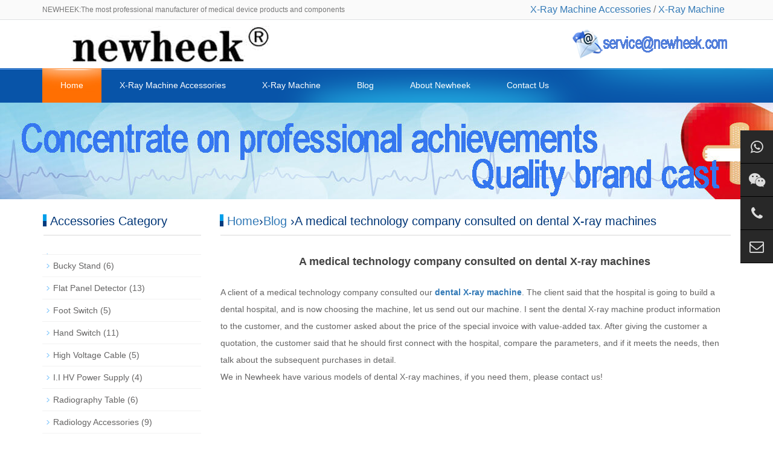

--- FILE ---
content_type: text/html; charset=UTF-8
request_url: https://www.newheek.cn/a-medical-technology-company-consulted-on-dental-x-ray-machines.html
body_size: 4172
content:
<!DOCTYPE html>

<html>

<head>

<meta http-equiv="X-UA-Compatible" content="IE=edge">

<meta name="viewport" content="width=device-width, initial-scale=1">

<meta http-equiv="Content-Type" content="text/html; charset=utf-8" />

<title>A medical technology company consulted on dental X-ray machines - Original Manufacturer Of X Ray Machine Accessories - Original Manufacturer Of X Ray Machine Accessories</title> 
<meta name="description" content="A client of a medical technology company consulted our dental X-ray machine. The client said that the hospital is going to build a dental hospital, and is now choosing the machine, let us send out ou…" />
<meta name="keywords" content="dental X-ray machine" />

<meta name="applicable-device"content="pc,mobile">

<link href="https://www.newheek.cn/wp-content/themes/newheek/css/bootstrap.css" rel="stylesheet">

<link href="https://www.newheek.cn/wp-content/themes/newheek/css/bxslider.css" rel="stylesheet">

<link href="https://www.newheek.cn/wp-content/themes/newheek/style.css" rel="stylesheet">
<link href="https://www.newheek.cn/wp-content/themes/newheek/css/font-awesome.min.css" type="text/css" rel="stylesheet">

<script src="https://www.newheek.cn/wp-content/themes/newheek/js/jquery.min.js"></script><script src="https://www.newheek.cn/wp-content/themes/newheek/js/bxslider.min.js"></script><script src="https://www.newheek.cn/wp-content/themes/newheek/js/common.js"></script><script src="https://www.newheek.cn/wp-content/themes/newheek/js/bootstrap.js"></script><!--[if lt IE 9]><script src="https://www.newheek.cn/wp-content/themes/newheek/js/html5shiv.min.js"></script><script src="https://www.newheek.cn/wp-content/themes/newheek/js/respond.min.js"></script><![endif]-->

<!-- Global site tag (gtag.js) - Google Analytics -->
<script async src="https://www.googletagmanager.com/gtag/js?id=UA-122826270-1"></script>
<script>
  window.dataLayer = window.dataLayer || [];
  function gtag(){dataLayer.push(arguments);}
  gtag('js', new Date());

  gtag('config', 'UA-122826270-1');
</script>
<!--Start of Tawk.to Script-->
<script type="text/javascript">
var Tawk_API=Tawk_API||{}, Tawk_LoadStart=new Date();
(function(){
var s1=document.createElement("script"),s0=document.getElementsByTagName("script")[0];
s1.async=true;
s1.src='https://embed.tawk.to/626d0158b0d10b6f3e700afa/1g1ssqha2';
s1.charset='UTF-8';
s1.setAttribute('crossorigin','*');
s0.parentNode.insertBefore(s1,s0);
})();
</script>
<!--End of Tawk.to Script-->
</head>

<body>

<header>

  <div class="top_menu">

    <div class="container"><span class="top_name">NEWHEEK:The most professional manufacturer of medical device products and components
</span>

      <div class="language"><a href="https://www.newheek.cn/x-ray-machine-accessories" target="_blank">X-Ray Machine Accessories</a> / <a href="https://www.newheek.cn/x-ray-machine" target="_blank">X-Ray Machine</a></div>

    </div>

  </div>

  <div class="container">

    <div class="row">

      <div class="col-xs-12 col-sm-9 col-md-9"><a href="https://www.newheek.cn/"><img src="https://www.newheek.cn/wp-content/themes/newheek/img/logo.jpg" class="logo" alt=""/></a></div>

      <div id="topsearch" class="col-xs-12 col-sm-3 col-md-3">

        <a href="mailto:service@newheek.com" target="_blank"><img src="https://www.newheek.cn/wp-content/themes/newheek/img/email.png" class="logo" alt="email"/></a>

      </div>

    </div>

  </div>

  <nav class="navbar navbar-default navbar-static-top">

    <div class="container">

      <div class="navbar-header">

        <button type="button" class="navbar-toggle collapsed" data-toggle="collapse" data-target="#navbar" aria-expanded="false" aria-controls="navbar"><span class="sr-only">navbar</span><span class="icon-bar"></span><span class="icon-bar"></span><span class="icon-bar"></span></button>

        <span id="small_search" class="glyphicon glyphicon-search" aria-hidden="true"></span><a class="navbar-brand" href="#">navbar</a></div>

      <div id="navbar" class="navbar-collapse collapse">

        <ul class="nav navbar-nav">

          <li><a href="https://www.newheek.cn/"  class='cur' >Home</a></li>
          
           <li class="dropdown"> <a href="https://www.newheek.cn/x-ray-machine-accessories"  class="">X-Ray Machine Accessories</a> <a href="https://www.newheek.cn/x-ray-machine-accessories" id="app_menudown" class="dropdown-toggle" data-toggle="dropdown" role="button" aria-expanded="false"><span class="glyphicon glyphicon-menu-down btn-xs"></span></a>

            <ul class="dropdown-menu nav_small" role="menu">

              <li><a href="https://www.newheek.cn/x-ray-machine-accessories/bucky-stand">Bucky Stand</a></li>
              <li><a href="https://www.newheek.cn/x-ray-machine-accessories/x-ray-hand-switch">Hand Switch</a></li>
			  <li><a href="https://www.newheek.cn/x-ray-machine-accessories/foot-switch">Foot Switch</a></li>
              <li><a href="https://www.newheek.cn/x-ray-machine-accessories/medical-x-ray-table">Radiography Table</a></li>
              <li><a href="https://www.newheek.cn/x-ray-machine-accessories/x-ray-collimator">X Ray Collimator</a></li>
              <li><a href="https://www.newheek.cn/x-ray-machine-accessories/high-voltage-cable">High Voltage Cable</a></li>
              <li><a href="https://www.newheek.cn/x-ray-machine-accessories/x-ray-detector">Flat Panel Detector</a></li>
              <li><a href="https://www.newheek.cn/x-ray-machine-accessories/i-i-hv-power-supply">I.I HV Power Supply</a></li>
              <li><a href="https://www.newheek.cn/x-ray-machine-accessories/x-ray-image-intensifier">X Ray Image Intensifier</a></li>
              <li><a href="https://www.newheek.cn/x-ray-machine-accessories/radiology-accessories">Radiology Accessories</a></li>
              <li><a href="https://www.newheek.cn/x-ray-machine-accessories/x-ray-machine-parts">X Ray Machine Parts</a></li>

            </ul>

            </li>

          <li class="dropdown"> <a href="https://www.newheek.cn/x-ray-machine"  class="">X-Ray Machine</a> <a href="https://www.newheek.cn/x-ray-machine" id="app_menudown" class="dropdown-toggle" data-toggle="dropdown" role="button" aria-expanded="false"><span class="glyphicon glyphicon-menu-down btn-xs"></span></a>

             <ul class="dropdown-menu nav_small" role="menu">

              <li><a href="https://www.newheek.cn/x-ray-machine/mobile-dr">Mobile DR</a></li>
              <li><a href="https://www.newheek.cn/x-ray-machine/mobile-x-ray-machine">Mobile x ray machine</a></li>
              <li><a href="https://www.newheek.cn/x-ray-machine/portable-x-ray-machine">Portable X-ray Machine</a></li>
              <li><a href="https://www.newheek.cn/x-ray-machine/veterinary-x-ray-machine">Veterinary x ray machine</a></li>
              <li><a href="https://www.newheek.cn/x-ray-machine/fixed-x-ray-machine">Fixed X-ray machine</a></li>
            </ul>


          </li>
          
          <li class="dropdown"> <a href="https://www.newheek.cn/blog" class="">Blog</a> <a href="https://www.newheek.cn/blog" id="app_menudown" class="dropdown-toggle" data-toggle="dropdown" role="button" aria-expanded="false"><span class="glyphicon glyphicon-menu-down btn-xs"></span></a></li>
 
          <li class="dropdown"> <a href="https://www.newheek.cn/about"  class="">About Newheek</a> <a href="https://www.newheek.cn/about" id="app_menudown" class="dropdown-toggle" data-toggle="dropdown" role="button" aria-expanded="false"><span class="glyphicon glyphicon-menu-down btn-xs"></span></a></li>

          <li class="dropdown"> <a href="https://www.newheek.cn/contact" class="">Contact Us</a> <a href="https://www.newheek.cn/contact" id="app_menudown" class="dropdown-toggle" data-toggle="dropdown" role="button" aria-expanded="false"><span class="glyphicon glyphicon-menu-down btn-xs"></span></a></li>
          
         

        </ul>

      </div>

     </div>

  </nav>

</header>
<div class="page_bg" style="background: url(https://www.newheek.cn/wp-content/themes/newheek/img/about.jpg) center top no-repeat;"></div>

<div class="container">

  <div class="row">

    <div class="col-xs-12 col-sm-8 col-md-9" style="float:right">

      <div class="list_box">

        <h2 class="left_h2"><a href="https://www.newheek.cn" title="Back to Home page">Home</a>&rsaquo;<a href="https://www.newheek.cn/blog" rel="category tag">Blog</a> &rsaquo;A medical technology company consulted on dental X-ray machines</h2>

        <div class="contents">

          <h1 class="contents_title">A medical technology company consulted on dental X-ray machines</h1>

          
          
          <p><p>A client of a medical technology company consulted our <a href="https://www.newheek.cn/mobile-dental-x-ray-machine.html"><strong>dental X-ray machine</strong></a>. The client said that the hospital is going to build a dental hospital, and is now choosing the machine, let us send out our machine. I sent the dental X-ray machine product information to the customer, and the customer asked about the price of the special invoice with value-added tax. After giving the customer a quotation, the customer said that he should first connect with the hospital, compare the parameters, and if it meets the needs, then talk about the subsequent purchases in detail.<br />
We in Newheek have various models of dental X-ray machines, if you need them, please contact us!</p>
<p><img class="alignnone  wp-image-2373" src="https://www.newheek.cn/Blog-Image/vertical-dental-X-ray-machine.jpg" alt="" width="545" height="652" /></p>
</p>
          <p><i>Author: Lillian</i></p>

          
          
          </div>

          
        <div class="point"><span class="to_prev col-xs-12 col-sm-6 col-md-6">Previous: <a href="https://www.newheek.cn/is-the-veterinary-50ma-x-ray-machine-easy-to-use.html" rel="prev">Is the veterinary 50MA X-ray machine easy to use?</a></span><span class="to_next col-xs-12 col-sm-6 col-md-6">Next: <a href="https://www.newheek.cn/a-company-consults-5kw-portable-x-ray-machine.html" rel="next">A company consults 5KW portable X-ray machine</a></span></div>

      </div>

    </div>

    <div class="col-xs-12 col-sm-4 col-md-3">

  <div class="left_nav" id="categories">

    <h2 class="left_h2">Accessories Category</h2>

    <ul class="left_nav_ul" id="firstpane">

    

      <li> 	<li class="cat-item cat-item-4"><a href="https://www.newheek.cn/x-ray-machine-accessories/bucky-stand" title="Newheek X-ray bucky stand can match with DR, CR cassette and x ray film cassette for realize different x ray application. ">Bucky Stand</a> (6)
</li>
	<li class="cat-item cat-item-11"><a href="https://www.newheek.cn/x-ray-machine-accessories/x-ray-detector" title="Medical Flat Panel Detector, Veterinary Flat Panel Detector, Industrial Flat Panel Detector">Flat Panel Detector</a> (13)
</li>
	<li class="cat-item cat-item-8"><a href="https://www.newheek.cn/x-ray-machine-accessories/foot-switch" title="X-ray foot switch is widely used on medical fluoroscopy x ray machine, ultrasound, health beauty equipment and industrial etc field.">Foot Switch</a> (5)
</li>
	<li class="cat-item cat-item-6"><a href="https://www.newheek.cn/x-ray-machine-accessories/x-ray-hand-switch" title="X ray exposure hand switch is mainly used on portable x ray, mobile x ray, stationary x ray, analog x ray, digital x ray, radigraphy x ray etc x ray equipment.">Hand Switch</a> (11)
</li>
	<li class="cat-item cat-item-7"><a href="https://www.newheek.cn/x-ray-machine-accessories/high-voltage-cable" title="Newheek manufactures 75KVDC and 90KVDC x ray high voltage cables. Any cable length is available. Customize cable is accepted.">High Voltage Cable</a> (5)
</li>
	<li class="cat-item cat-item-9"><a href="https://www.newheek.cn/x-ray-machine-accessories/i-i-hv-power-supply" title="Newheek&#039;s high voltage power supply can replace Toshiba, Thales and so on.">I.I HV Power Supply</a> (4)
</li>
	<li class="cat-item cat-item-12"><a href="https://www.newheek.cn/x-ray-machine-accessories/medical-x-ray-table" title="Movable Flat Table、Vet Radilology Table、Photography Flat Bed etc">Radiography Table</a> (6)
</li>
	<li class="cat-item cat-item-26"><a href="https://www.newheek.cn/x-ray-machine-accessories/radiology-accessories" title="The radiology department has complete accessories, including lead clothing, lead screen, lead glass, film, developer, fixer, darkroom lamp, film viewing lamp, film printer, constant temperature drying oven and so on.">Radiology Accessories</a> (9)
</li>
	<li class="cat-item cat-item-5"><a href="https://www.newheek.cn/x-ray-machine-accessories/x-ray-collimator" title="Newheek x ray collimator usually can be used on normal radiography x-ray machine,such as fluoroscopy x-ray machine,portable and integrated x-ray machine,and so on.">X Ray Collimator</a> (3)
</li>
	<li class="cat-item cat-item-10"><a href="https://www.newheek.cn/x-ray-machine-accessories/x-ray-image-intensifier" title="Newheek X ray image intensifier can replace Toshiba, Thales, Thomson, OEC etc image intensifier completely.">X Ray Image Intensifier</a> (13)
</li>
	<li class="cat-item cat-item-13"><a href="https://www.newheek.cn/x-ray-machine-accessories/x-ray-machine-parts" title="Generator、X-Ray Equipment Remote Controler、Razor Arm Rack、Bucky Tray and other X-ray machine accessories.">X Ray Machine Parts</a> (7)
</li>
<span class="menu_head"></span> </li>



    </ul>

  </div> 

  <div class="index_contact">

    <h2 class="about_h2">Contact Us</h2>

    <p style="padding-top:28px;"><b>E-mail: </b><a href="mailto:service@newheek.com">service@newheek.com</a></p>

    <p>Tel:<a href="tel:+8618953679166"> +86 18953679166</a></p><p>Whatsapp:<a href="https://api.whatsapp.com/send?phone=18953679166">+86 18953679166</a></p>

    <p><b>Company: </b>Weifang Newheek Electronic Technology Co., Ltd.</p>

    <p><b>ADD: </b>E Building of Future Star Scientific Innovation 
Industrial Zone of No.957 Wolong East Street, Yulong Community, Xincheng Sub-District Office, Weifang Hi-tech Zone, Shandong Province, China </p>

  </div>

</div>
<div class="cs-div">
  <div class="cs-item cs-item-qrcode">
    <a href="https://api.whatsapp.com/send?phone=18953679166" target="_blank">
      <i class="fa fa-whatsapp"></i>
      <div class="item-qrcode-box" style="opacity: 1; z-index: 1; display: none;bottom: -111px;">
        <img src="/images/whatsapp.jpg" alt="WhatsApp">
        <p>WhatsApp</p>
      </div>
    </a>
  </div>
  <div class="cs-item cs-item-qrcode">
    <a href="javascript:void(0)">
      <i class="fa fa-wechat"></i>
      <div class="item-qrcode-box" style="opacity: 1; z-index: 1; display: none;">
        <img src="/images/wechat.jpg" alt="WeChat">
        <p>WeChat</p>
      </div>
    </a>
  </div>
  <div class="cs-item"> 
    <a href="tel:+8618953679166" target="_blank">
      <i class="fa fa-phone"></i>
    </a>
    <span>
      <a href="tel:+8618953679166" target="_blank">(+86) 18953679166</a>
    </span>
  </div>
  <div class="cs-item"> 
    <a href="mailto:service@newheek.com" target="_blank">
      <i class="fa fa-envelope-o"></i>
    </a>
    <span>
      <a href="mailto:service@newheek.com" target="_blank">service@newheek.com</a>
    </span>
  </div>
</div>



  </div>

</div>

<nav class="navbar navbar-default navbar-fixed-bottom footer_nav">

  <div class="foot_nav btn-group dropup"><a href="https://www.newheek.cn/"><span class="glyphicon glyphicon-share btn-lg" aria-hidden="true"></span>Home</a></div>

  <div class="foot_nav"><a href="mailto:service@newheek.com"><span class="glyphicon glyphicon-phone btn-lg" aria-hidden="true"></span>Contact</a></div>

  <div class="foot_nav" >

    <button id="foot_btn" type="button"  data-toggle="collapse" data-target="#navbar" aria-expanded="false" aria-controls="navbar">

    <a id="gotocate" href="#"><span class="glyphicon glyphicon-th-list btn-lg"></span>Navbar </a>

    </button>

  </div>

  <div class="foot_nav"><a id="gototop" href="#"><span class="glyphicon glyphicon-circle-arrow-up btn-lg" aria-hidden="true"></span>Top</a></div>

</nav>

<footer>

  <div class="copyright">

<p> <a href="https://www.xraymobiledr.com/" target="_blank">MMobile DR X-ray Machine</a> &nbsp;
<a href="https://www.xrayuarm.com/" target="_blank">UC-arm X-ray Machine</a>  &nbsp;
<a href="https://www.xraycable.com/" target="_blank">X-ray High Voltage Cable</a>  &nbsp;
<a href="https://www.xrayswitch.com/" target="_blank">X-ray Exposure Hand Switch</a>  &nbsp;
<a href="https://www.buckystand.com/" target="_blank">X-ray Bucky Stand</a>  &nbsp;
<a href="https://www.xraybed.com/" target="_blank">Radiography Table</a>  &nbsp;
<a href="https://www.xraydr.com/" target="_blank">X-ray Flat Panel Detector</a> &nbsp;
<a href="https://www.x-raygrid.com/" target="_blank">X-ray Grid</a>  &nbsp;
<a href="https://www.xraycollimator.com/" target="_blank">X-ray Collimator</a> &nbsp;
<a href="https://www.xrayimageintensifier.com/" target="_blank">X-ray Image Intensifier</a>

</p>


<p>Copyright &copy;&nbsp;2018-2028&nbsp;Weifang Newheek Electronic Tech Co.,Ltd &nbsp;(<a href="https://www.newheek.cn/"><strong>www.newheek.cn</strong></a>) <a href="https://www.newheek.cn/sitemap.xml" target="_blank">Sitemap</a></p>
<p class="copyright_p"><a href="tel:+8618953679166">Tel: +86 18953679166</a> &nbsp; <a href="mailto:service@newheek.com">E-mail: service@newheek.com</a></p>
<p class="qrsocialapp">
  <a href="https://api.whatsapp.com/send?phone=18953679166">
          <img src="/images/Images-whatsapp.png" width="100" height="100">WhatsApp</a> &nbsp;&nbsp; 
       <a href="https://www.youtube.com/@candycui9550">
          <img src="/images/Images-YouTube.png" width="100" height="100">YouTube</a> &nbsp;&nbsp;
        <a href="https://www.instagram.com/glinda.newheek/" target="_blank">
          <img src="/images/Images-INS.png" width="100" height="100">Instagram</a> &nbsp;&nbsp;
        <a href="https://www.linkedin.com/in/candy-tsui-562410261/recent-activity/all/" target="_blank">
          <img src="/images/Images-LinkedIn.png" width="100" height="100">LinkedIn</a> &nbsp;&nbsp;
        <a href="https://www.facebook.com/profile.php?id=100095565219845" target="_blank">
          <img src="/images/Images-Facebook.png" width="100" height="100">Facebook</a>    
</p>




    <p class="copyright_p">Welcome to order our <a href="https://www.newheek.cn/x-ray-machine" target="_blank">X-ray Machine</a> and <a href="https://www.newheek.cn/x-ray-machine-accessories" target="_blank">X-ray Machine Accessories</a>  !&nbsp;</p>

  </div>

</footer>

</body>

</html>

--- FILE ---
content_type: text/css
request_url: https://www.newheek.cn/wp-content/themes/newheek/style.css
body_size: 3692
content:
/*

Theme Name:newheek    

Theme URI:  

Description: 

Author: 

Author URI: 

Version: 1.0 

Tags: white, company, blue,products,news

*/

body{font-family: 'microsoft yahei',Arial,Helvetica, sans-serif; color: #656464;}

header{}

ul{list-style:none;}

.alignleft{float:left;margin-right:10px;}
.alignright{float:right;margin-right:10px;}


.top_menu{float: right; font-size: 12px; background-color: #FAFAFA; color: #777777;  width: 100%;  height: 33px; border-bottom:1px solid #dfe1e3;}

.language{float: right; height: 33px; padding: 5px 10px 0px 10px; font-size: 16px;}

.top_name{display: inline-block; padding-top:8px;}

.logo{margin-top: 10px; max-width: 700px;}

.flash img{ width: 100%}

.flash ul.bxslider{list-style:none;}

.flash div.bx-pager{bottom: 4%;}

.flash div.bx-controls-direction{ display:none; }

.main{ padding:30px 0px 10px 0px;}

.opacity_img{border: 1px solid #eeeeee;transition:border 0.4s;}

.img-thumbnail:hover,.opacity_img:hover{border: 1px solid #3477c8;}





.navbar{ margin:0px; background: url(/wp-content/themes/newheek/img/nav_bg.png) no-repeat #0854a8; border:none;}

.glyphicon-home:before {color: #fff;}

#app_menudown{position: absolute; top:0px; right:0px; font-size: 16px;}

#app_menudown:hover{background-color: #3477c8;}





.about_box{background:url(/wp-content/themes/newheek/img/title_line.jpg) left top no-repeat; margin:30px 0px 0px 0px;}

.about_h2{ float: left; font-size: 20px; color: #013677;  margin:0px; padding:14px 0px 0px 13px;}

.about_span{float: left; padding-top: 8px;  text-indent: 8px; font-size: 12px; color: #7D7D7D; padding:18px 0px 0px 0px;}

.about_box section{clear: both; padding: 18px 0px 0px 0px;}

.about_box section img{margin: 10px 20px 0px 0px; max-width: 350px;}

a.about_more{color:#ffffff; display:inline-block; font-size: 12px; padding: 6px 12px; transition:background 0.3s; background-color: #0854a8;border-radius:4px;}

a.about_more:hover{background-color: #ff6f02; text-decoration: none;}

.about_contents{line-height:31px; padding:3px 0px 5px 0px;font-family: 'Microsoft YaHei';}





.search_group{float: right; margin: 40px 0px 0px 0px;}

.search_group{}

.form-control{border-radius: 0px; box-shadow: none;}

.mysearch_btn{ background-color:#0854a8;color:#fff;border-radius: 0px;transition:background 0.3s;}

.mysearch_btn:hover,.mysearch_btn:focus{ background-color:#C50505; color:#fff;}

#small_search{float: right; margin-top: 7px; padding:8px 13px;font-size: 17px;border-radius: 4px; color: #fff;}

#small_search:hover,#small_search:focus{cursor: pointer; background-color: #3477c8;}





.index_product{background:url(/wp-content/themes/newheek/img/title_line.jpg)  left top no-repeat; margin:15px 0px 0px 0px;}

.product_list{clear: both;  padding: 35px 0px 0px 0px;margin-right: -15px;margin-left: -15px;}

.product_list2{padding-top: 20px;}

.product_img{padding-left: 15px; padding-right: 15px; min-height: 280px;}

.product_img img{margin-right: auto;margin-left: auto;display: block;  max-height: 320px; max-width: 100%;height: auto; margin-bottom: 10px; padding: 0px 0px 0px 0px;}

.product_list2 div.product_img{min-height: 220px;}

.product_title{ text-align: center;padding: 0px 15px 0px 0px; height: 40px;}

.product_title a{ color: #656464; transition:color 0.3s;}

.product_title a:hover{text-decoration: none;color:#0064d4;}





.news_box{background:url(/wp-content/themes/newheek/img/title_line.jpg) left top no-repeat; /*border:1px solid #ccc;*/ margin:20px 0px 30px 0px;}

.index_news{clear: both; list-style:none;margin:0px; padding:20px 0px 0px 0px;}

.index_news li{color:#898989;border-bottom: 1px dashed #ccc;background: url(/wp-content/themes/newheek/img/li.png) no-repeat left 16px;line-height:21px; padding: 10px 0px; padding-left:13px;}

.index_news li a{color:#656464;}

.index_news li a:hover{ text-decoration:none;color:#1260aa; }

.news_time{ float:right;}

.left_news{clear: both;}

.left_news ul{padding:0px 0px 12px 0px;}

.left_news span.news_time{display: none;}







.index_contact{background:url(/wp-content/themes/newheek/img/title_line.jpg) left top no-repeat; margin:20px 0px 15px 0px;}

.index_contact P{clear: both;}



.list_box{clear: both; }

.page_bg{height: 160px;}

.path_title{border: 1px solid #f2f2f2;padding: 8px 19px;overflow: hidden;}





.left_nav{ clear: both;}

.index_left_nav{padding-top: 8px;}

.left_h2{background:url(/wp-content/themes/newheek/img/title_line.jpg) left bottom no-repeat; font-size: 20px; display: block; margin-top: 25px; padding: 0px 0px 13px 13px; color: #013677;}

.left_nav_ul{list-style:none;margin:0px;padding:0px; margin:15px 0px 0px 0px;padding-bottom: 10px;}

.left_nav_ul > li{position:relative; border-bottom: 1px solid #f2f2f2; background: url(/wp-content/themes/newheek/img/left_li.gif) 6px 15px no-repeat;padding:8px 0px 8px 18px; }

.left_nav_ul > li > a{text-decoration:none; color:#656464;}

.left_nav_ul > li > a:hover,.left_nav_ul li a.left_active{color:#01519e;}



ul.left_snav_ul{list-style:none;padding:0px;display: none; padding-top: 8px;}

ul.left_snav_ul > li{ margin:0px;padding:5px 0px 5px 10px; background: url(/wp-content/themes/newheek/img/left_sli.gif) 0px 13px no-repeat;}

ul.left_snav_ul > li > a{border:0;color:#797979;padding: 5px 0px 5px 0px;}

ul.left_snav_ul > li > a:hover{ text-decoration: none;color:#01519e;}

.menu_head{cursor:pointer; font: 600 18px/30px "Open Sans", sans-serif; width:35px; text-align:center;color:#303c4b;display:inline-block;position: absolute; top:3px; right:0px;}

.menu_head:hover{ color: #46d8ad;}





.list_news{clear: both; list-style:none;margin:0px; padding:6px 0px 20px 0px;}

.list_news li{color:#898989;background: url(/wp-content/themes/newheek/img/li.png) no-repeat left 14px;line-height:22px; padding:8px 0px; padding-left:13px;border-bottom: 1px dashed #e3e2e2;/*dotted*/ }

.list_news li a{color:#303c4b;}

.list_news li a:hover{text-decoration:none;color:#1260aa;}



.contents{clear: both; padding:6px 2px 0px 2px; line-height:28px; overflow: auto;}

.contents_title{ margin: 0px; padding: 10px 0px; text-align: center; color: #000; font-size:18px;color:#434343;font-weight:bold; line-height: 34px;}





.page{clear:both; margin:20px 0px 0px 0px; text-align: center;}

.page a {display: inline-block; font-family: Arial; font-size: 13px; border: #dbdbdb 1px solid; padding:4px 9px; margin: 2px; margin-bottom: 5px; color: #31363c; text-decoration: none}

.page a:hover,.page a:focus{font-family: Arial;font-size: 13px;border: #000 1px solid; padding:4px 9px;color: #fff; background-color: #31363c;}

.page .current {font-family: Arial;border: #000 1px solid; font-size: 13px; padding:5px 9px; color: #fff;margin: 2px;  background-color: #31363c}





#pic-page {text-align: center; margin-top:10px;}

#pic-page a {margin: 0 2px;}

#pic-page a img {width:40px;padding: 2px;border: solid #ccc 1px; margin-bottom:5px;}

#pic-page a:hover img,#pic-page a.active img {border: solid #5280DD 1px;}

.showpic_box,.proinfo_box{margin: 30px 0px 20px 0px;}

.product_h1{ margin:0px; line-height:22px; font-size:18px; color: #145ca1; padding-bottom:10px;border-bottom: 1px dotted #cccccc;}

.product_info{list-style:none; padding:0px; margin-top:10px;}

.product_info li{ line-height:24px; padding-bottom:12px;}

.product_con{ clear: both; border-top: 1px dotted #ccc; margin:10px 0px 20px 0px;padding:20px 0px 0px 0px; line-height:26px;overflow: auto;}



.related_h2{padding: 30px 0px 12px 0px; color: #303c4b; margin:0px; display: block;  font-weight:300; font-size:24px; border-bottom:5px solid #f4f5f6;font-family:'Roboto',Arial,Helvetica, sans-serif;}

.related_list{padding-top: 12px;}

.related_news{ padding-top: 0px; clear: both;}



.download_btn{text-align: right; margin: 10px 10px 20px 0px;}

.page-btn{background-color: #0854a8; border-radius: 0px; border: none; transition:background 0.3s;}

.page-btn:hover,.page-btn:focus{background-color:#C50505; }

.grey-btn{border-radius: 0px;border: none; background-color: #E8E8E8;}

.grey-btn:hover,.grey-btn:focus{background-color: #ccc;}



.a2a_default_style{display: inline-block;}





.feedback{margin-top: 30px;}

.form-horizontal .form-group { margin-right: -10px;margin-left: -10px;}

.codeimg{ margin: 0px 0px -10px -18px;}







.point{ clear: both; margin:20px 0px 40px 0px; padding-bottom: 40px; line-height:22px;}

.point span.to_prev{text-align:center; }

.point span.to_prev a{color:#0068b7;}

.point span.to_prev a:hover{color: #ea042b}

.point span.to_next{text-align:center; }

.point span.to_next a{color:#0068b7;}

.point span.to_next a:hover{color: #ea042b}





.tags{ margin: 8px 0px 10px 0px}

.tags a{ margin: 0px 5px 8px 0px}

.tags_list{padding: 5px 10px 100px 10px}

.tags_ul{ margin-top: 10px;}

.tags_ul li{line-height: 28px; margin-bottom: 8px; padding-bottom: 10px;}

.tags_ul h3{font-size: 14px; padding: 0px; margin: 0px;line-height: 20px;}

.tags_ul p{font-size: 13px;padding: 0px; margin: 0px; color: #a0a0a0; line-height: 20px; padding-top: 8px;}





ul.ul_sitemap{margin: 30px 0px 40px 30px;}

ul.ul_sitemap li{list-style: none; line-height: 26px;clear: both;}

ul.ul_sitemap li a{color: #7d7d7d;}

li.small_li_sitemap{clear: both;padding-left: 12px;}

li.small_li2_sitemap{float: left; padding-left: 20px;}



#translate{width:180px; margin: 0 auto; }

#translate-this{margin: 15px 0px 10px 0px;}





footer{ text-align:center; background-color: #0854a8; color:#fff; padding:30px 0px 20px 0px; margin-top:38px; font-size:12px;}

.copyright{ line-height:20px;}

.copyright a{ color:#fff;}

.foot_nav{ width:25%; float:left;background-color: #fafafa;text-align:center;} 

.foot_nav:hover,.foot_nav:focus{background-color: #e4e4e4;}

.foot_nav a{color:#898989;display:block;}

.foot_nav a:hover,.foot_nav a:focus{text-decoration:none;}

.foot_nav span{display:block; padding:3px 0px 0px 0px;color:#898989;}

#foot_btn{width:100%; border: 0px; background: transparent;}

.webshare{width: 230px; padding: 5px;}

.ewebshare{width: 200px; padding: 5px;}





@media screen and (min-width: 769px) {

       header{}

      .navbar{ margin-top:10px;  min-height: 57px; }

      .navbar-nav > li{}

      .navbar-nav > li:first-child { border-left:0; }

      .navbar-nav > li:last-child{}

      .navbar-nav > li > a {text-align: center;}

      .navbar-default .navbar-nav > li > a{color: #fff; padding: 18px 30px 19px 30px;}

	  .navbar-default .navbar-nav > li > a.cur,

      .navbar-default .navbar-nav > li > a:hover,

      .navbar-default .navbar-nav > li > a:focus,

      .navbar-default .navbar-nav > .active > a,

      .navbar-default .navbar-nav > .active > a:hover,

      .navbar-default .navbar-nav > .open > a,

      .navbar-default .navbar-nav > .open > a:hover,

      .navbar-default .navbar-nav > .open > a:focus {

         background: url(/wp-content/themes/newheek/img/nav_hover.jpg) no-repeat top center #ff6f02; color: #fff; }

      .navbar-brand{display: none;}



      .navbar-default .navbar-nav-e > li > a{font-weight: normal; }

      .nav_small{ background-color:#007edf;  padding: 10px 0px; padding-bottom: 15px; border-radius: 0px; border: none; box-shadow: none;}

      .nav_small > li{}

      .nav_small > li > a{line-height:20px; padding: 7px 0px; text-align: center; color: #fff; font-size: 13px;}

      .nav_small > li > a:hover{color: #fff; background: #ff6f02;}

       #app_menudown,#small_search{ display:none; }

      .index_left_nav,.footer_nav{display:none; }

}







@media screen and (max-width: 768px) {

      .navbar{min-height: 50px; margin-top:10px; background-image: none;}

      .navbar-default .navbar-brand {color: #fff; font-size: 16px;}

      .navbar-default .navbar-brand:hover,

      .navbar-default .navbar-brand:focus {color: #fff;}

      .navbar-toggle{border:none;}

      .navbar-default .navbar-collapse, .navbar-default .navbar-form{border:none;}

      .navbar-default .navbar-toggle:hover,

      .navbar-default .navbar-toggle:focus {

        background-color: #3477c8;

      }

      .navbar-default .navbar-toggle .icon-bar{background-color: #fff;}

      .navbar-default .navbar-nav{margin-top: 0px;margin-bottom: 0px;}

      .navbar-default .navbar-nav > li {}

      .navbar-default .navbar-nav > li:last-child{border: none;}

      .navbar-default .navbar-nav > li > a,

      .navbar-default .navbar-nav .open .dropdown-menu > li > a{color: #fff;}

      .navbar-default .navbar-nav > li > a:hover,

       .navbar-default .navbar-nav > li > a:focus,

       .navbar-default .navbar-nav > .active > a, 

       .navbar-default .navbar-nav > .active > a:hover, 

       .navbar-default .navbar-nav > .active > a:focus,

       .navbar-default .navbar-nav > .open > a, 

       .navbar-default .navbar-nav > .open > a:hover, 

       .navbar-default .navbar-nav > .open > a:focus,

       .navbar-default .navbar-nav .open .dropdown-menu > li > a:hover{

        background-color: #3477c8; color: #fff;}



      header{}

      .top_name,.home-btn,.page_bg{display: none;}

      .language{border-left: 0px; border-right: 0px; }

      .about_box{margin:8px 0px 0px 0px;}

      .about_box section img{margin:10px 15px 0px 0px;max-width: 180px}

      .about_contents{ line-height:28px;}

      .list_box{margin-top: 20px;}

      .search_group{margin: 10px 0px 5px 0px;}

      #topsearch{display: none;}

      .logo{display: block; margin: 0 auto; margin-top:13px;  max-width:700px;}

      .flash div.bx-pager{ /*display:none;*/}

      .left_h2{margin-top: 10px;}

      .list_related h2.left_h2{margin-top: 60px;}

      .product_img{min-height: 220px;}

      .product_list2 div.product_img{min-height: 220px;}

      .related_list div.product_img{min-height: 180px;}

      .product_con img,.contents img{width:100%;}

      .news_time{ display:none;}

      .footer_nav{background-color: #fafafa;}

      #pic-page a img {width:35px;}

      #cmsFloatPanel{ display: none;}

      .point span.to_prev,.point span.to_next{text-align:left; padding-bottom: 8px;}

      .product_list2{}

      footer{ margin-bottom:50px;}

}



@media screen and (max-width: 767px) {

     .copyright_p{ display:none;}

}





@media screen and (min-width:360px) and (max-width:768px) {

  .col-mm-1, .col-mm-2, .col-mm-3, .col-mm-4, .col-mm-5, .col-mm-6, .col-mm-7, .col-mm-8, .col-mm-9, .col-mm-10, .col-mm-11, .col-mm-12 {

    float: left;

  }

  .col-mm-12 {

    width: 100%;

  }

  .col-mm-11 {

    width: 91.66666667%;

  }

  .col-mm-10 {

    width: 83.33333333%;

  }

  .col-mm-9 {

    width: 75%;

  }

  .col-mm-8 {

    width: 66.66666667%;

  }

  .col-mm-7 {

    width: 58.33333333%;

  }

  .col-mm-6 {

    width: 50%;

  }

  .col-mm-5 {

    width: 41.66666667%;

  }

  .col-mm-4 {

    width: 33.33333333%;

  }

  .col-mm-3 {

    width: 25%;

  }

  .col-mm-2 {

    width: 16.66666667%;

  }

  .col-mm-1 {

    width: 8.33333333%;

  }

  .logo{max-width:380px;}

}



@media screen and (max-width: 414px) {

  .logo{max-width:280px;}

}
a{
      text-decoration: none;
    }
    a:hover{
      text-decoration: underline;
    }
    .cs-div {
      float: right;
      text-align: center;
      background: #282828;
      position: fixed;
      _position: absolute;
      top: 30%;
      right: 0;
      z-index: 999999;
      width: 54px;
    }
    .cs-item-qrcode {
      z-index: 0;
    }
    .cs-item {
      position: relative;
      z-index: 1;
      border-bottom: 1px solid #000;
    }
    .cs-item a {
      color: #ddd;
      height: 54px;
      position: relative;
      z-index: 99;
      display: inline-block;
      cursor: pointer;
    }
    .cs-item a i {
      width: 54px;
      line-height: 54px;
      font-size: 24px;
      text-align: center;
      background: #282828;
      display: inline-block;
      position: relative;
      z-index: 9;
    }
    .cs-div .item-qrcode-box {
      padding: 8px;
      position: absolute;
      right: 54px;
      bottom: -56px;
      z-index: -10;
      opacity: 0;
      background: #282828;
    }
    .cs-div .item-qrcode-box img {
      max-width: inherit;
      width: 129px;
      height: 129px;
    }
    img {
      border: 0;
      border-style: none;
      vertical-align: middle;
      max-width: 100%;
      height: auto;
    }
    .cs-div .item-qrcode-box p {
      margin: 0;
    }
    .cs-item span {
      padding: 0 15px;
      line-height: 54px;
      white-space: nowrap;
      color: #fff;
      background: #282828;
      position: absolute;
      top: 0;
      right: -280px;
      z-index: 1;
      _display: none;
    }
    .cs-item span a {
      color: #fff;
      height: auto;
      position: relative;
      border: 0;
    }
    .cs-item-qrcode a:hover .item-qrcode-box{
      display: block!important;
    }
    .cs-item a:hover i{
      background: #fb316d!important;
    }
    .cs-item span {
      padding: 0 15px;
      line-height: 54px;
      white-space: nowrap;
      color: #fff;
      background: #282828;
      position: absolute;
      top: 1px;
      right: 54px;
      z-index: 1;
      display: none;
    }
     .cs-item a:hover ~ span{
      display: block;
     }
     .icon-qq:before{
      content: '\f1d6'
     }
     .qrsocialapp{
      text-align: center;
     }
     .qrsocialapp a{
      font-size: 12px;
      display: inline-block;
      width: 130px;
     }